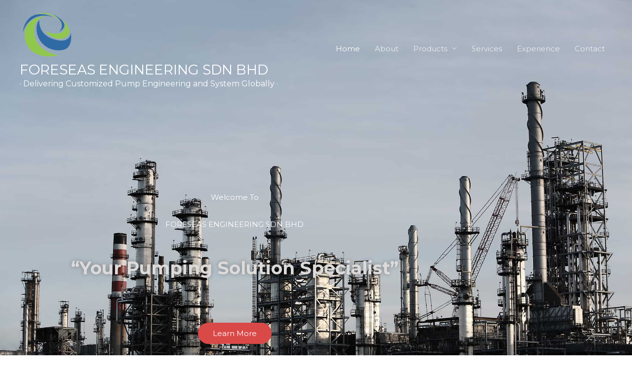

--- FILE ---
content_type: text/css
request_url: https://foreseaseng.com/wp-content/uploads/elementor/css/post-524.css?ver=1769033761
body_size: 1548
content:
.elementor-524 .elementor-element.elementor-element-5ec671b7 > .elementor-container > .elementor-column > .elementor-widget-wrap{align-content:center;align-items:center;}.elementor-524 .elementor-element.elementor-element-5ec671b7:not(.elementor-motion-effects-element-type-background), .elementor-524 .elementor-element.elementor-element-5ec671b7 > .elementor-motion-effects-container > .elementor-motion-effects-layer{background-image:url("https://foreseaseng.com/wp-content/uploads/2018/11/factory.jpg");background-position:center center;background-repeat:no-repeat;background-size:cover;}.elementor-524 .elementor-element.elementor-element-5ec671b7 > .elementor-background-overlay{background-color:#704214E3;opacity:0.75;transition:background 0.3s, border-radius 0.3s, opacity 0.3s;}.elementor-524 .elementor-element.elementor-element-5ec671b7 > .elementor-container{max-width:950px;}.elementor-524 .elementor-element.elementor-element-5ec671b7{transition:background 0.3s, border 0.3s, border-radius 0.3s, box-shadow 0.3s;padding:390px 0px 0px 0px;}.elementor-524 .elementor-element.elementor-element-660e715a > .elementor-widget-container{padding:0px 0px 15px 0px;}.elementor-524 .elementor-element.elementor-element-660e715a{text-align:center;}.elementor-524 .elementor-element.elementor-element-660e715a .elementor-heading-title{color:#ffffff;}.elementor-524 .elementor-element.elementor-element-63360b64 > .elementor-widget-container{padding:0px 0px 25px 0px;}.elementor-524 .elementor-element.elementor-element-63360b64{text-align:center;}.elementor-524 .elementor-element.elementor-element-63360b64 .elementor-heading-title{color:#ffffff;}.elementor-524 .elementor-element.elementor-element-ac48bd6{text-align:center;font-size:36px;text-shadow:0px 0px 10px rgba(0,0,0,0.3);color:#DDDADA;}.elementor-524 .elementor-element.elementor-element-2876fe13 > .elementor-widget-container{padding:100px 0px 50px 0px;}.elementor-524 .elementor-element.elementor-element-2876fe13 .elementor-icon-wrapper{text-align:center;}.elementor-524 .elementor-element.elementor-element-2876fe13.elementor-view-stacked .elementor-icon{background-color:rgba(255,255,255,0.75);}.elementor-524 .elementor-element.elementor-element-2876fe13.elementor-view-framed .elementor-icon, .elementor-524 .elementor-element.elementor-element-2876fe13.elementor-view-default .elementor-icon{color:rgba(255,255,255,0.75);border-color:rgba(255,255,255,0.75);}.elementor-524 .elementor-element.elementor-element-2876fe13.elementor-view-framed .elementor-icon, .elementor-524 .elementor-element.elementor-element-2876fe13.elementor-view-default .elementor-icon svg{fill:rgba(255,255,255,0.75);}.elementor-524 .elementor-element.elementor-element-2876fe13 .elementor-icon{font-size:30px;}.elementor-524 .elementor-element.elementor-element-2876fe13 .elementor-icon svg{height:30px;}.elementor-524 .elementor-element.elementor-element-3f506a9d > .elementor-container > .elementor-column > .elementor-widget-wrap{align-content:center;align-items:center;}.elementor-524 .elementor-element.elementor-element-3f506a9d:not(.elementor-motion-effects-element-type-background), .elementor-524 .elementor-element.elementor-element-3f506a9d > .elementor-motion-effects-container > .elementor-motion-effects-layer{background-image:url("https://foreseaseng.com/wp-content/uploads/2018/11/factory.jpg");background-position:center center;background-repeat:no-repeat;background-size:cover;}.elementor-524 .elementor-element.elementor-element-3f506a9d > .elementor-background-overlay{background-color:#704214E3;opacity:0.75;transition:background 0.3s, border-radius 0.3s, opacity 0.3s;}.elementor-524 .elementor-element.elementor-element-3f506a9d > .elementor-container{max-width:950px;}.elementor-524 .elementor-element.elementor-element-3f506a9d{transition:background 0.3s, border 0.3s, border-radius 0.3s, box-shadow 0.3s;padding:80px 0px 100px 0px;}.elementor-524 .elementor-element.elementor-element-4767a54 .elementor-wrapper{--video-aspect-ratio:0.5625;filter:brightness( 100% ) contrast( 100% ) saturate( 100% ) blur( 0px ) hue-rotate( 0deg );}.elementor-524 .elementor-element.elementor-element-69c5848 > .elementor-container > .elementor-column > .elementor-widget-wrap{align-content:center;align-items:center;}.elementor-524 .elementor-element.elementor-element-69c5848:not(.elementor-motion-effects-element-type-background), .elementor-524 .elementor-element.elementor-element-69c5848 > .elementor-motion-effects-container > .elementor-motion-effects-layer{background-image:url("https://foreseaseng.com/wp-content/uploads/2021/07/water10.jpg");background-position:center center;background-size:cover;}.elementor-524 .elementor-element.elementor-element-69c5848 > .elementor-background-overlay{background-color:#C6D9E8;opacity:0.7;transition:background 0.3s, border-radius 0.3s, opacity 0.3s;}.elementor-524 .elementor-element.elementor-element-69c5848 > .elementor-container{max-width:900px;}.elementor-524 .elementor-element.elementor-element-69c5848{transition:background 0.3s, border 0.3s, border-radius 0.3s, box-shadow 0.3s;padding:150px 0px 150px 0px;}.elementor-524 .elementor-element.elementor-element-e1ab75b{text-align:center;}.elementor-524 .elementor-element.elementor-element-e1ab75b .elementor-heading-title{font-size:40px;}.elementor-524 .elementor-element.elementor-element-d6ac7ec > .elementor-widget-container{padding:0px 125px 25px 125px;}.elementor-524 .elementor-element.elementor-element-d6ac7ec{text-align:center;}.elementor-524 .elementor-element.elementor-element-8b76537 > .elementor-widget-container{margin:25px 25px 25px 25px;}.elementor-524 .elementor-element.elementor-element-8b76537{text-align:center;color:#000000;}.elementor-524 .elementor-element.elementor-element-137f881d > .elementor-container > .elementor-column > .elementor-widget-wrap{align-content:center;align-items:center;}.elementor-524 .elementor-element.elementor-element-137f881d:not(.elementor-motion-effects-element-type-background), .elementor-524 .elementor-element.elementor-element-137f881d > .elementor-motion-effects-container > .elementor-motion-effects-layer{background-image:url("https://foreseaseng.com/wp-content/uploads/2021/07/water10.jpg");background-position:center center;background-repeat:no-repeat;background-size:cover;}.elementor-524 .elementor-element.elementor-element-137f881d > .elementor-background-overlay{background-color:#1D2025;opacity:0.55;transition:background 0.3s, border-radius 0.3s, opacity 0.3s;}.elementor-524 .elementor-element.elementor-element-137f881d{transition:background 0.3s, border 0.3s, border-radius 0.3s, box-shadow 0.3s;padding:120px 0px 120px 0px;}.elementor-524 .elementor-element.elementor-element-1406fbfa > .elementor-element-populated{padding:0px 100px 0px 0px;}.elementor-524 .elementor-element.elementor-element-7eaa81e > .elementor-widget-container{margin:0px 0px 5px 0px;}.elementor-524 .elementor-element.elementor-element-7eaa81e{text-align:start;}.elementor-524 .elementor-element.elementor-element-7eaa81e .elementor-heading-title{font-size:20px;color:#FFFFFF;}.elementor-524 .elementor-element.elementor-element-aa3fba9{text-align:start;}.elementor-524 .elementor-element.elementor-element-aa3fba9 .elementor-heading-title{color:#ffffff;}.elementor-524 .elementor-element.elementor-element-c5f3c2b{--divider-border-style:solid;--divider-color:rgba(255,255,255,0.3);--divider-border-width:1px;}.elementor-524 .elementor-element.elementor-element-c5f3c2b .elementor-divider-separator{width:100%;margin:0 auto;margin-left:0;}.elementor-524 .elementor-element.elementor-element-c5f3c2b .elementor-divider{text-align:left;padding-block-start:15px;padding-block-end:15px;}.elementor-524 .elementor-element.elementor-element-6250654{text-align:start;}.elementor-524 .elementor-element.elementor-element-6250654 .elementor-heading-title{color:#ffffff;}.elementor-524 .elementor-element.elementor-element-e6e866e{color:#FFFFFF;}.elementor-524 .elementor-element.elementor-element-e6e866e .elementor-drop-cap{margin-inline-end:10px;}.elementor-524 .elementor-element.elementor-element-b518706{--divider-border-style:solid;--divider-color:rgba(255,255,255,0.3);--divider-border-width:1px;}.elementor-524 .elementor-element.elementor-element-b518706 > .elementor-widget-container{margin:-20px 0px 0px 0px;}.elementor-524 .elementor-element.elementor-element-b518706 .elementor-divider-separator{width:100%;margin:0 auto;margin-left:0;}.elementor-524 .elementor-element.elementor-element-b518706 .elementor-divider{text-align:left;padding-block-start:15px;padding-block-end:15px;}.elementor-524 .elementor-element.elementor-element-5487e73{text-align:start;}.elementor-524 .elementor-element.elementor-element-5487e73 .elementor-heading-title{color:#ffffff;}.elementor-524 .elementor-element.elementor-element-679c8ca{color:#FFFFFF;}.elementor-524 .elementor-element.elementor-element-679c8ca .elementor-drop-cap{margin-inline-end:10px;}.elementor-524 .elementor-element.elementor-element-43f4c0c{--divider-border-style:solid;--divider-color:rgba(255,255,255,0.3);--divider-border-width:1px;}.elementor-524 .elementor-element.elementor-element-43f4c0c .elementor-divider-separator{width:100%;margin:0 auto;margin-left:0;}.elementor-524 .elementor-element.elementor-element-43f4c0c .elementor-divider{text-align:left;padding-block-start:15px;padding-block-end:15px;}.elementor-524 .elementor-element.elementor-element-29ebb26{text-align:start;}.elementor-524 .elementor-element.elementor-element-29ebb26 .elementor-heading-title{color:#ffffff;}.elementor-524 .elementor-element.elementor-element-91c06c0{color:#FFFFFF;}.elementor-524 .elementor-element.elementor-element-91c06c0 .elementor-drop-cap{margin-inline-end:10px;}.elementor-bc-flex-widget .elementor-524 .elementor-element.elementor-element-34855c2.elementor-column .elementor-widget-wrap{align-items:flex-start;}.elementor-524 .elementor-element.elementor-element-34855c2.elementor-column.elementor-element[data-element_type="column"] > .elementor-widget-wrap.elementor-element-populated{align-content:flex-start;align-items:flex-start;}.elementor-524 .elementor-element.elementor-element-34855c2 > .elementor-element-populated{padding:0px 0px 0px 75px;}.elementor-524 .elementor-element.elementor-element-117e42d .elementor-heading-title{color:#FFFFFF;}.elementor-524 .elementor-element.elementor-element-e605cdc > .elementor-widget-container{margin:0px 0px 0px 0px;padding:0px 0px 0px 0px;}.elementor-524 .elementor-element.elementor-element-e10198b{--spacer-size:50px;}.elementor-524 .elementor-element.elementor-element-20b3341:not(.elementor-motion-effects-element-type-background), .elementor-524 .elementor-element.elementor-element-20b3341 > .elementor-motion-effects-container > .elementor-motion-effects-layer{background-image:url("https://foreseaseng.com/wp-content/uploads/2018/11/factory.jpg");background-position:center center;background-size:cover;}.elementor-524 .elementor-element.elementor-element-20b3341 > .elementor-background-overlay{background-color:#DFDFDF;opacity:0.8;transition:background 0.3s, border-radius 0.3s, opacity 0.3s;}.elementor-524 .elementor-element.elementor-element-20b3341{transition:background 0.3s, border 0.3s, border-radius 0.3s, box-shadow 0.3s;padding:120px 0px 120px 0px;}.elementor-524 .elementor-element.elementor-element-437b24e0{text-align:center;}.elementor-524 .elementor-element.elementor-element-65072660 > .elementor-widget-container{padding:0px 0px 25px 0px;}.elementor-524 .elementor-element.elementor-element-65072660{text-align:center;}.elementor-524 .elementor-element.elementor-element-63b18d91 > .elementor-widget-container{padding:10px 10px 10px 10px;}.elementor-524 .elementor-element.elementor-element-e41d1ee{text-align:center;}.elementor-524 .elementor-element.elementor-element-e41d1ee .elementor-heading-title{color:#000000;}.elementor-524 .elementor-element.elementor-element-70010bd{--divider-border-style:solid;--divider-color:#D0D0D0;--divider-border-width:1px;}.elementor-524 .elementor-element.elementor-element-70010bd .elementor-divider-separator{width:100%;}.elementor-524 .elementor-element.elementor-element-70010bd .elementor-divider{padding-block-start:15px;padding-block-end:15px;}.elementor-524 .elementor-element.elementor-element-9f758f0 > .elementor-widget-container{padding:10px 10px 10px 10px;}.elementor-524 .elementor-element.elementor-element-bec75ea{text-align:center;}.elementor-524 .elementor-element.elementor-element-bec75ea .elementor-heading-title{color:#000000;}.elementor-524 .elementor-element.elementor-element-4b333cb{--divider-border-style:solid;--divider-color:#D0D0D0;--divider-border-width:1px;}.elementor-524 .elementor-element.elementor-element-4b333cb .elementor-divider-separator{width:100%;}.elementor-524 .elementor-element.elementor-element-4b333cb .elementor-divider{padding-block-start:15px;padding-block-end:15px;}.elementor-524 .elementor-element.elementor-element-5cca889 > .elementor-widget-container{padding:10px 10px 10px 10px;}.elementor-524 .elementor-element.elementor-element-d04199f{text-align:center;}.elementor-524 .elementor-element.elementor-element-d04199f .elementor-heading-title{color:#000000;}.elementor-524 .elementor-element.elementor-element-773e645{--divider-border-style:solid;--divider-color:#D0D0D0;--divider-border-width:1px;}.elementor-524 .elementor-element.elementor-element-773e645 .elementor-divider-separator{width:100%;}.elementor-524 .elementor-element.elementor-element-773e645 .elementor-divider{padding-block-start:15px;padding-block-end:15px;}.elementor-524 .elementor-element.elementor-element-303a80a > .elementor-container > .elementor-column > .elementor-widget-wrap{align-content:center;align-items:center;}.elementor-524 .elementor-element.elementor-element-08494f7{text-align:center;}.elementor-524 .elementor-element.elementor-element-08494f7 .elementor-heading-title{color:#000000;}.elementor-524 .elementor-element.elementor-element-47089ec0:not(.elementor-motion-effects-element-type-background), .elementor-524 .elementor-element.elementor-element-47089ec0 > .elementor-motion-effects-container > .elementor-motion-effects-layer{background-image:url("https://foreseaseng.com/wp-content/uploads/2018/11/factory.jpg");background-position:center center;background-size:cover;}.elementor-524 .elementor-element.elementor-element-47089ec0 > .elementor-background-overlay{background-color:#DFDFDF;opacity:0.8;transition:background 0.3s, border-radius 0.3s, opacity 0.3s;}.elementor-524 .elementor-element.elementor-element-47089ec0{transition:background 0.3s, border 0.3s, border-radius 0.3s, box-shadow 0.3s;padding:50px 0px 50px 0px;}.elementor-bc-flex-widget .elementor-524 .elementor-element.elementor-element-7114bdff.elementor-column .elementor-widget-wrap{align-items:center;}.elementor-524 .elementor-element.elementor-element-7114bdff.elementor-column.elementor-element[data-element_type="column"] > .elementor-widget-wrap.elementor-element-populated{align-content:center;align-items:center;}.elementor-524 .elementor-element.elementor-element-79bbe722{text-align:start;}:root{--page-title-display:none;}@media(max-width:1024px){.elementor-524 .elementor-element.elementor-element-5ec671b7{padding:200px 25px 0px 25px;}.elementor-524 .elementor-element.elementor-element-2876fe13 > .elementor-widget-container{padding:100px 0px 50px 0px;}.elementor-524 .elementor-element.elementor-element-3f506a9d{padding:200px 25px 0px 25px;}.elementor-524 .elementor-element.elementor-element-69c5848{padding:100px 25px 100px 25px;}.elementor-524 .elementor-element.elementor-element-d6ac7ec > .elementor-widget-container{padding:0px 0px 25px 0px;}.elementor-524 .elementor-element.elementor-element-137f881d{padding:100px 25px 100px 25px;}.elementor-524 .elementor-element.elementor-element-1406fbfa > .elementor-element-populated{padding:0px 0px 0px 0px;}.elementor-524 .elementor-element.elementor-element-34855c2 > .elementor-element-populated{margin:35px 0px 0px 0px;--e-column-margin-right:0px;--e-column-margin-left:0px;padding:0px 0px 0px 50px;}.elementor-524 .elementor-element.elementor-element-20b3341{padding:100px 25px 100px 25px;}.elementor-524 .elementor-element.elementor-element-47089ec0{padding:100px 25px 100px 25px;}.elementor-524 .elementor-element.elementor-element-79bbe722 > .elementor-widget-container{padding:0px 0px 0px 0px;}}@media(max-width:767px){.elementor-524 .elementor-element.elementor-element-5ec671b7{padding:280px 20px 0px 20px;}.elementor-524 .elementor-element.elementor-element-660e715a > .elementor-widget-container{padding:0px 0px 5px 0px;}.elementor-524 .elementor-element.elementor-element-63360b64 > .elementor-widget-container{padding:0px 0px 10px 0px;}.elementor-524 .elementor-element.elementor-element-2876fe13 > .elementor-widget-container{padding:75px 0px 25px 0px;}.elementor-524 .elementor-element.elementor-element-3f506a9d{padding:80px 20px 40px 20px;}.elementor-524 .elementor-element.elementor-element-69c5848{padding:75px 20px 75px 20px;}.elementor-524 .elementor-element.elementor-element-d6ac7ec > .elementor-widget-container{padding:0px 25px 10px 25px;}.elementor-524 .elementor-element.elementor-element-137f881d{padding:75px 20px 75px 20px;}.elementor-524 .elementor-element.elementor-element-e6e866e > .elementor-widget-container{padding:0px 25px 0px 0px;}.elementor-524 .elementor-element.elementor-element-679c8ca > .elementor-widget-container{padding:0px 25px 0px 0px;}.elementor-524 .elementor-element.elementor-element-91c06c0 > .elementor-widget-container{padding:0px 25px 0px 0px;}.elementor-524 .elementor-element.elementor-element-34855c2 > .elementor-element-populated{margin:15px 0px 0px 0px;--e-column-margin-right:0px;--e-column-margin-left:0px;padding:0px 0px 0px 0px;}.elementor-524 .elementor-element.elementor-element-e605cdc > .elementor-widget-container{padding:20px 0px 0px 0px;}.elementor-524 .elementor-element.elementor-element-20b3341{padding:75px 20px 75px 20px;}.elementor-524 .elementor-element.elementor-element-65072660 > .elementor-widget-container{padding:0px 0px 0px 0px;}.elementor-524 .elementor-element.elementor-element-47089ec0{padding:75px 20px 50px 20px;}.elementor-524 .elementor-element.elementor-element-7114bdff > .elementor-element-populated{padding:0px 0px 0px 0px;}.elementor-524 .elementor-element.elementor-element-79bbe722 > .elementor-widget-container{padding:0px 25px 10px 25px;}.elementor-524 .elementor-element.elementor-element-79bbe722{text-align:center;}.elementor-524 .elementor-element.elementor-element-2689e0d9 > .elementor-widget-container{margin:10px 0px 0px 0px;}}@media(min-width:768px){.elementor-524 .elementor-element.elementor-element-7114bdff{width:80%;}.elementor-524 .elementor-element.elementor-element-f4e67d3{width:20%;}}@media(max-width:1024px) and (min-width:768px){.elementor-524 .elementor-element.elementor-element-7114bdff{width:70%;}.elementor-524 .elementor-element.elementor-element-f4e67d3{width:30%;}}@media(min-width:1025px){.elementor-524 .elementor-element.elementor-element-5ec671b7:not(.elementor-motion-effects-element-type-background), .elementor-524 .elementor-element.elementor-element-5ec671b7 > .elementor-motion-effects-container > .elementor-motion-effects-layer{background-attachment:fixed;}.elementor-524 .elementor-element.elementor-element-3f506a9d:not(.elementor-motion-effects-element-type-background), .elementor-524 .elementor-element.elementor-element-3f506a9d > .elementor-motion-effects-container > .elementor-motion-effects-layer{background-attachment:fixed;}.elementor-524 .elementor-element.elementor-element-69c5848:not(.elementor-motion-effects-element-type-background), .elementor-524 .elementor-element.elementor-element-69c5848 > .elementor-motion-effects-container > .elementor-motion-effects-layer{background-attachment:fixed;}.elementor-524 .elementor-element.elementor-element-137f881d:not(.elementor-motion-effects-element-type-background), .elementor-524 .elementor-element.elementor-element-137f881d > .elementor-motion-effects-container > .elementor-motion-effects-layer{background-attachment:fixed;}.elementor-524 .elementor-element.elementor-element-20b3341:not(.elementor-motion-effects-element-type-background), .elementor-524 .elementor-element.elementor-element-20b3341 > .elementor-motion-effects-container > .elementor-motion-effects-layer{background-attachment:fixed;}.elementor-524 .elementor-element.elementor-element-47089ec0:not(.elementor-motion-effects-element-type-background), .elementor-524 .elementor-element.elementor-element-47089ec0 > .elementor-motion-effects-container > .elementor-motion-effects-layer{background-attachment:fixed;}}